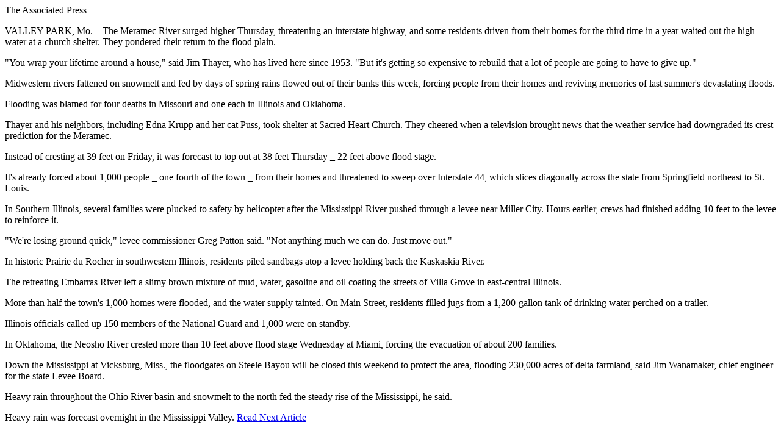

--- FILE ---
content_type: text/html
request_url: https://wc.arizona.edu/papers/old-wildcats/spring94/APRIL15,1994/10_1_m.html
body_size: 2829
content:
 <title>6 die as flooding continues in the Midwest, 04/15/94</title><p>
 The Associated Press <p>
 VALLEY PARK, Mo. _ The Meramec River surged higher Thursday, threatening an interstate highway, and some residents driven from their homes for the third time in a year waited out the high water at a church shelter. They pondered their return to the flood plain. <p>
 "You wrap your lifetime around a house," said Jim Thayer, who has lived here since 1953. "But it's getting so expensive to rebuild that a lot of people are going to have to give up." <p>
 Midwestern rivers fattened on snowmelt and fed by days of spring rains flowed out of their banks this week, forcing people from their homes and reviving memories of last summer's devastating floods. <p>
 Flooding was blamed for four deaths in Missouri and one each in Illinois and Oklahoma. <p>
 Thayer and his neighbors, including Edna Krupp and her cat Puss, took shelter at Sacred Heart Church. They cheered when a television brought news that the weather service had downgraded its crest prediction for the Meramec. <p>
 Instead of cresting at 39 feet on Friday, it was forecast to top out at 38 feet Thursday _ 22 feet above flood stage. <p>
 It's already forced about 1,000 people _ one fourth of the town _ from their homes and threatened to sweep over Interstate 44, which slices diagonally across the state from Springfield northeast to St. Louis. <p>
 In Southern Illinois, several families were plucked to safety by helicopter after the Mississippi River pushed through a levee near Miller City. Hours earlier, crews had finished adding 10 feet to the levee to reinforce it. <p>
 "We're losing ground quick," levee commissioner Greg Patton said. "Not anything much we can do. Just move out." <p>
 In historic Prairie du Rocher in southwestern Illinois, residents piled sandbags atop a levee holding back the Kaskaskia River. <p>
 The retreating Embarras River left a slimy brown mixture of mud, water, gasoline and oil coating the streets of Villa Grove in east-central Illinois. <p>
 More than half the town's 1,000 homes were flooded, and the water supply tainted. On Main Street, residents filled jugs from a 1,200-gallon tank of drinking water perched on a trailer. <p>
 Illinois officials called up 150 members of the National Guard and 1,000 were on standby. <p>
 In Oklahoma, the Neosho River crested more than 10 feet above flood stage Wednesday at Miami, forcing the evacuation of about 200 families.<p>
 Down the Mississippi at Vicksburg, Miss., the floodgates on Steele Bayou will be closed this weekend to protect the area, flooding 230,000 acres of delta farmland, said Jim Wanamaker, chief engineer for the state Levee Board. <p>
 Heavy rain throughout the Ohio River basin and snowmelt to the north fed the steady rise of the Mississippi, he said. <p>
 Heavy rain was forecast overnight in the Mississippi Valley. </pre> <a href="11_1_m.html">Read Next Article</a><p><p>
